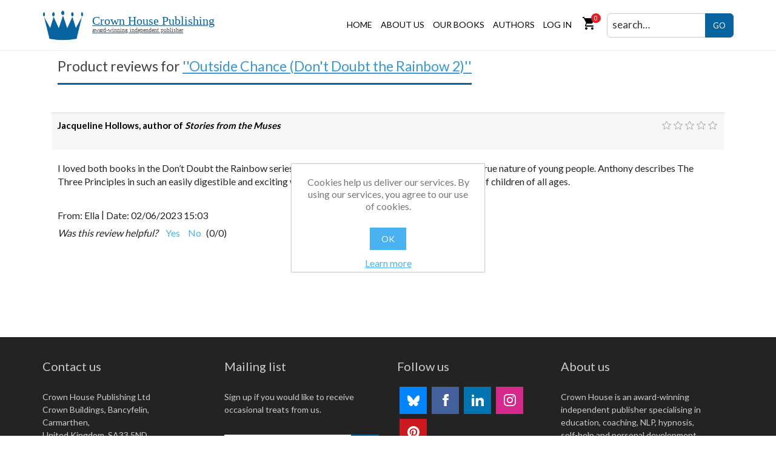

--- FILE ---
content_type: text/html; charset=utf-8
request_url: https://www.crownhouse.co.uk/product-review/29797
body_size: 11961
content:


<!DOCTYPE html>
<html lang="en" dir="ltr" class="html-product-reviews-page">
<head>
    <title>Product Review - Outside Chance (Don&#x27;t Doubt the Rainbow 2) - Crown House Publishing</title>
    <meta http-equiv="Content-type" content="text/html;charset=UTF-8" />
    <meta name="description" content="Crown House Publishing is an award-winning independent publisher of books specialising in education, teaching, business, coaching, therapy, NLP, hypnosis, self-help and personal development." />
    <meta name="keywords" content="" />
    <meta name="generator" content="nopCommerce" />
    <meta name="viewport" content="width=device-width, initial-scale=1" />
    
    
    <link rel="preconnect" href="https://fonts.googleapis.com">
    <style>
    .material-symbols-rounded {
        font-variation-settings:
          'FILL' 1,
          'wght' 400,
          'GRAD' 0,
          'opsz' 48
        }
    </style>
    <link rel="preconnect" href="https://fonts.googleapis.com">
    <link rel="preconnect" href="https://fonts.gstatic.com" crossorigin>
    

    <!-- Google Tag Manager -->
<script>(function(w,d,s,l,i){w[l]=w[l]||[];w[l].push({'gtm.start':
new Date().getTime(),event:'gtm.js'});var f=d.getElementsByTagName(s)[0],
j=d.createElement(s),dl=l!='dataLayer'?'&l='+l:'';j.async=true;j.src=
'https://www.googletagmanager.com/gtm.js?id='+i+dl;f.parentNode.insertBefore(j,f);
})(window,document,'script','dataLayer','GTM-WPSVMMB3');</script>
<!-- End Google Tag Manager -->
<meta name="facebook-domain-verification" content="p5srj6873mgwq9xb2p3q8gc0u626yw" />
<style>
@media(max-width:767px){
.product-details-page .gallery .picture img {
    width: 55%!important;
}
.full-description p{
  text-align:left!important;
}
}
.vew-more {
    text-transform: none!important;
}
ul.list-listings-2 .listing-body p {
  white-space:normal!important;
}
.section-title{
  text-transform:none!important;
}
.footer-powered-by a{
  text-transform:none!important;
}
.cart-collaterals .coupon-code input[type="submit"] {
  text-transform:none!important;
}
.trade-box{
  min-height:160px;
}
.trade-box::after{
  content: "";
  position: absolute;
  bottom: 0;
  left: 2.5%; 
  width: 95%;
  border-bottom: 1px solid #cdcdcd;
}
</style>

    
    <link rel="stylesheet" type="text/css" href="/css/ProductReviewDetail.Head.styles.css?v=z66NNHZVx5HQC5e6PQTHin7KkKo" /><link rel="stylesheet" type="text/css" href="https://cdnjs.cloudflare.com/ajax/libs/font-awesome/6.4.0/css/all.min.css" />
<link rel="stylesheet" type="text/css" href="https://fonts.googleapis.com/css2?family=Material+Symbols+Rounded:opsz,wght,FILL,GRAD@20..48,100..700,0..1,-50..200" />
<link rel="stylesheet" type="text/css" href="https://fonts.googleapis.com/css2?family=Alfa+Slab+One&family=Lato:wght@100;300;400;700;900&family=Orbitron:wght@500;600;700;800;900&family=Outfit:wght@200;300;400;500;600;700;800&family=Roboto:wght@100;300;400;500;700;900&display=swap" />


    <!-- Global site tag (gtag.js) - Google Analytics -->
                <script async src='https://www.googletagmanager.com/gtag/js?id=UA-72319041-1'></script>
                <script>
                  window.dataLayer = window.dataLayer || [];
                  function gtag(){dataLayer.push(arguments);}
                  gtag('js', new Date());

                  gtag('config', 'UA-72319041-1');
                  
                  
                </script>

    
    
    
    <link rel="shortcut icon" href="/icons/icons_0/favicon.ico">
    
    
    
    
    <!--Powered by nopCommerce - https://www.nopCommerce.com-->
</head>
<body>
    <input name="__RequestVerificationToken" type="hidden" value="CfDJ8BFMmN2klCZMgyhlLLEeHWPu3LIMkj8zLCXIN0fw64qiZXaotblurCZn-KAWueIVYj2ZubxcPR7JUdK1kSaKp946ehjqKwHAlh1vIM_mbiKzOSeMY8fgPwoiNDOzDLY9FQ4yBJjitw3VOGlMlxtkRoA" />
    <!-- Google Tag Manager (noscript) -->
    <noscript><iframe src=https://www.googletagmanager.com/ns.html?id=GTM-WPSVMMB3
    height="0" width="0" style="display:none;visibility:hidden"></iframe></noscript>
    <!-- End Google Tag Manager (noscript) -->

    

<div class="ajax-loading-block-window" style="display: none">
</div>
<div id="dialog-notifications-success" title="Notification" style="display:none;">
</div>
<div id="dialog-notifications-error" title="Error" style="display:none;">
</div>
<div id="dialog-notifications-warning" title="Warning" style="display:none;">
</div>
<div id="bar-notification" class="bar-notification-container" data-close="Close">
</div>

<!--[if lte IE 8]>
    <div style="clear:both;height:59px;text-align:center;position:relative;">
        <a href="http://www.microsoft.com/windows/internet-explorer/default.aspx" target="_blank">
            <img src="/Themes/CrownHouse/Content/images/ie_warning.jpg" height="42" width="820" alt="You are using an outdated browser. For a faster, safer browsing experience, upgrade for free today." />
        </a>
    </div>
<![endif]--><div class="master-wrapper-page">
    






<div class="header custom-header">
    
    
    <div class="header-lower">
        <div class="header-logo">
            <a href="/" class="crown-logo-link navbar-brand">
        <img alt="Crown House Publishing" src="/Themes/crownhouse/Content/images/crown-house-logo.png" class="crownhouse-logo pull-left">
    <div class="after-logo-text" id="logo-text">
       Crown House Publishing
        <small>award-winning independent publisher</small>
    </div>
</a>
        </div>
        
        <div class="header-menu">
            

<ul class="top-menu notmobile">
    
    <li><a href="/">Home</a></li>
    <li class="custom-top-menu">
        <a href="/about">About Us</a>
        <div class="sublist-toggle"></div>
        <ul class="cust-dropdown-list sublist">
                <li><a href="/contactus">Contact us</a></li>
            <li><a href="/faq">FAQ</a></li>
        </ul>
    </li>

    <li class="custom-top-menu books-dropdown">
		<a href="/ourPublications">Our Books</a>
		<div class="sublist-toggle"></div>
		<ul class="sublist">
<li>
    <a href="/new-releases">New Releases
    </a>
            <div class="sublist-toggle"></div>
            <ul class="sublist first-level">
<li>
    <a href="/coming-soon">Coming Soon
    </a>
</li><li>
    <a href="/forthcoming">Forthcoming
    </a>
</li>            </ul>
</li><li>
    <a href="/education">Education books
    </a>
            <div class="sublist-toggle"></div>
            <ul class="sublist first-level">
<li>
    <a href="/teaching-skills">Books for Teachers
    </a>
</li><li>
    <a href="/books-for-students">Books for students
    </a>
</li><li>
    <a href="/character-education-and-life-skills">Character, Education and Life Skills
    </a>
</li><li>
    <a href="/leadership">School Leadership
    </a>
</li><li>
    <a href="/sen-titles">Special Educational Needs
    </a>
</li><li>
    <a href="/textbooks">Textbooks
    </a>
</li>            </ul>
</li><li>
    <a href="/independent-thinking-press-titles">Independent Thinking Press titles
    </a>
</li><li>
    <a href="/health-and-well-being">Health and well-being
    </a>
</li><li>
    <a href="/business">Business books
    </a>
            <div class="sublist-toggle"></div>
            <ul class="sublist first-level">
<li>
    <a href="/leadership2">Business Leadership
    </a>
</li><li>
    <a href="/consultancy">Consultancy
    </a>
</li><li>
    <a href="/training-and-development">Training and Development
    </a>
</li>            </ul>
</li><li>
    <a href="/parents-and-children">Parenting and Children
    </a>
</li><li>
    <a href="/personal-development">Personal Development
    </a>
</li><li>
    <a href="/therapy-books">Therapy books
    </a>
            <div class="sublist-toggle"></div>
            <ul class="sublist first-level">
<li>
    <a href="/counselling-and-psychotherapy">Counselling and Psychotherapy
    </a>
</li><li>
    <a href="/hypnosis-and-hypnotherapy">Hypnosis and Hypnotherapy
    </a>
</li><li>
    <a href="/neuro-linguistic-programming">Neuro-Linguistic Programming
    </a>
</li>            </ul>
</li><li>
    <a href="/audiobooks">Audiobooks
    </a>
</li><li>
    <a href="/crown-house-bundles">Crown House bundles 
    </a>
</li><li>
    <a href="/crown-house-series">Crown House Series&#x27;
    </a>
            <div class="sublist-toggle"></div>
            <ul class="sublist first-level">
<li>
    <a href="/feel-brave-series">Feel Brave series
    </a>
</li><li>
    <a href="/best-of-the-best">Best of the Best
    </a>
</li><li>
    <a href="/independent-thinking-on-series">Independent Thinking On ... series
    </a>
</li><li>
    <a href="/making-every-lesson-count">Making Every Lesson Count
    </a>
</li><li>
    <a href="/opening-doors">Opening Doors
    </a>
</li><li>
    <a href="/osiris-educational-the-outstanding-teaching-series">Osiris Educational - The Outstanding Teaching Series
    </a>
</li><li>
    <a href="/pedagogy-for-a-changing-world-series">Pedagogy for a Changing World Series
    </a>
</li><li>
    <a href="/phil-beadles-how-to-teach-series">Phil Beadle&#x27;s How To Teach Series
    </a>
</li><li>
    <a href="/the-art-of-being-brilliant-series">The Art of Being Brilliant Series
    </a>
</li><li>
    <a href="/the-osiris-educational-series">The Osiris Educational Series
    </a>
</li><li>
    <a href="/the-philosophy-foundation-series">The Philosophy Foundation Series
    </a>
</li>            </ul>
</li><li>
    <a href="/more-general-titles-at-crown-house-publishing">More General Titles at Crown House Publishing
    </a>
</li><li>
    <a href="/more-education-titles-at-crown-house-publishing">More Education Titles at Crown House Publishing
    </a>
</li>		</ul>
    </li>

    <li class="custom-top-menu"><a href="/authors">Authors</a></li>
    
</ul>

<ul class="other-menu">
	
        
                <li><a href="/register?returnUrl=%2Fproduct-review%2F29797" class="ico-register">Register</a></li>
            <li><a href="/login?returnUrl=%2Fproduct-review%2F29797" class="ico-login">Log in</a></li>
            <li id="topcartlink" class="cust-flycart custom-cart-link"> 
                <a href="/cart" class="ico-cart">
                    <span class="material-symbols-rounded">shopping_cart</span>
                    <span class="cart-qty">0</span>
                </a>
            </li>
            <li class="shopping-cart dropdown animate-hover" data-animate="animated fadeInUp">
                <!-- <a href="/cart" title="View your shopping cart" style="padding-right:0;">
                <i class="fa fa-shopping-cart"></i>
                <span class="amount">0</span></a> -->
                <div id="flyout-cart" class="flyout-cart">
    <div class="mini-shopping-cart">
        <div class="count">
You have no items in your shopping cart.        </div>
    </div>
</div>

            </li>
        
        


	<li class="search-input">
		<a href="javascript:void(0)" class="toggle-search-button"> <i class="fa fa-search"></i> </a>
		<div class="top-searchbox search-box bounce-animation">
			<form method="get" id="small-search-box-form" action="/search">
        <input type="text" class="search-box-text head-sch-box" id="small-searchterms" autocomplete="off" name="q" placeholder="search…" aria-label="Search by title, author or ISBN" />
        <button type="submit" class="button-1 search-box-button">GO</button>
            
            
</form>
		</div>
	</li>
</ul>

    <div class="menu-toggle">
        <i class="fa-sharp fa-solid fa-bars"></i>
    </div>
    <ul class="top-menu mobile ">
        
        <li>
            <a href="/new-releases">New Releases
            </a>
                    <div class="sublist-toggle"></div>
                    <ul class="sublist first-level">
        <li>
            <a href="/coming-soon">Coming Soon
            </a>
        </li>
        <li>
            <a href="/forthcoming">Forthcoming
            </a>
        </li>
                    </ul>
        </li>
        <li>
            <a href="/education">Education books
            </a>
                    <div class="sublist-toggle"></div>
                    <ul class="sublist first-level">
        <li>
            <a href="/teaching-skills">Books for Teachers
            </a>
        </li>
        <li>
            <a href="/books-for-students">Books for students
            </a>
        </li>
        <li>
            <a href="/character-education-and-life-skills">Character, Education and Life Skills
            </a>
        </li>
        <li>
            <a href="/leadership">School Leadership
            </a>
        </li>
        <li>
            <a href="/sen-titles">Special Educational Needs
            </a>
        </li>
        <li>
            <a href="/textbooks">Textbooks
            </a>
        </li>
                    </ul>
        </li>
        <li>
            <a href="/independent-thinking-press-titles">Independent Thinking Press titles
            </a>
        </li>
        <li>
            <a href="/health-and-well-being">Health and well-being
            </a>
        </li>
        <li>
            <a href="/business">Business books
            </a>
                    <div class="sublist-toggle"></div>
                    <ul class="sublist first-level">
        <li>
            <a href="/leadership2">Business Leadership
            </a>
        </li>
        <li>
            <a href="/consultancy">Consultancy
            </a>
        </li>
        <li>
            <a href="/training-and-development">Training and Development
            </a>
        </li>
                    </ul>
        </li>
        <li>
            <a href="/parents-and-children">Parenting and Children
            </a>
        </li>
        <li>
            <a href="/personal-development">Personal Development
            </a>
        </li>
        <li>
            <a href="/therapy-books">Therapy books
            </a>
                    <div class="sublist-toggle"></div>
                    <ul class="sublist first-level">
        <li>
            <a href="/counselling-and-psychotherapy">Counselling and Psychotherapy
            </a>
        </li>
        <li>
            <a href="/hypnosis-and-hypnotherapy">Hypnosis and Hypnotherapy
            </a>
        </li>
        <li>
            <a href="/neuro-linguistic-programming">Neuro-Linguistic Programming
            </a>
        </li>
                    </ul>
        </li>
        <li>
            <a href="/audiobooks">Audiobooks
            </a>
        </li>
        <li>
            <a href="/crown-house-bundles">Crown House bundles 
            </a>
        </li>
        <li>
            <a href="/crown-house-series">Crown House Series&#x27;
            </a>
                    <div class="sublist-toggle"></div>
                    <ul class="sublist first-level">
        <li>
            <a href="/feel-brave-series">Feel Brave series
            </a>
        </li>
        <li>
            <a href="/best-of-the-best">Best of the Best
            </a>
        </li>
        <li>
            <a href="/independent-thinking-on-series">Independent Thinking On ... series
            </a>
        </li>
        <li>
            <a href="/making-every-lesson-count">Making Every Lesson Count
            </a>
        </li>
        <li>
            <a href="/opening-doors">Opening Doors
            </a>
        </li>
        <li>
            <a href="/osiris-educational-the-outstanding-teaching-series">Osiris Educational - The Outstanding Teaching Series
            </a>
        </li>
        <li>
            <a href="/pedagogy-for-a-changing-world-series">Pedagogy for a Changing World Series
            </a>
        </li>
        <li>
            <a href="/phil-beadles-how-to-teach-series">Phil Beadle&#x27;s How To Teach Series
            </a>
        </li>
        <li>
            <a href="/the-art-of-being-brilliant-series">The Art of Being Brilliant Series
            </a>
        </li>
        <li>
            <a href="/the-osiris-educational-series">The Osiris Educational Series
            </a>
        </li>
        <li>
            <a href="/the-philosophy-foundation-series">The Philosophy Foundation Series
            </a>
        </li>
                    </ul>
        </li>
        <li>
            <a href="/more-general-titles-at-crown-house-publishing">More General Titles at Crown House Publishing
            </a>
        </li>
        <li>
            <a href="/more-education-titles-at-crown-house-publishing">More Education Titles at Crown House Publishing
            </a>
        </li>
            <li><a href="/eu-information">EU Information</a></li>
            <li><a href="/trust-pilot">Trust Pilot </a></li>
            <li><a href="/aboutus"></a></li>
            <li><a href="/newproducts">New products</a></li>
        <li class="custom-top-menu"><a href="/authors">Authors</a></li>
            <li><a href="/customer/info">My account</a></li>
            <li><a href="/contactus">Contact us</a></li>
            <li><a href="/search">Search</a></li>
        <li><a href="/cart">Cart</a></li>
        
    </ul>
        

        </div>
    </div>
</div>    
    <div class="master-wrapper-content">
        

        <div class="master-column-wrapper">
            


<div class="center-1">
    
    
<div class="page product-reviews-page">
    <div class="container">
        <div class="page-title">
        <h1>Product reviews for <a href="/outside-chance">Outside Chance (Don&#x27;t Doubt the Rainbow 2)</a></h1>
        </div>
        <div class="page-body">
        
        <div class="product-review-list">
            <div class="product-review-item">
                <div class="review-item-head">
                    <div class="review-title">
                        <strong><div>
<div class="gmail_quote">
<div>
<div><span style="color: #000000;">Jacqueline Hollows, author of <em>Stories from the Muses</em></span></div>
</div>
</div>
</div></strong>
                        <br>
                    </div>
                    <div class="product-review-box">
                        <div class="rating">
                            <div style="width: 0%">
                            </div>
                        </div>
                    </div>
                </div>
                <div class="review-content">
                    <div class="review-text">
                        <div class="text-body">
                            <p>I loved both books in the Don’t Doubt the Rainbow series – they are wonderful stories that point to the true nature of young people. Anthony describes The Three Principles in such an easily digestible and exciting way, I'm sure it will reach the hearts and minds of children of all ages.</p>
                        </div>
                    </div>
                    <div class="review-info">
                        <span class="user">
                            <label>From:</label>
                                <span>Ella</span>
                        </span>
                        <span class="separator">|</span>
                        <span class="date">
                            <label>Date:</label>
                            <span>02/06/2023 15:03</span>
                        </span>
                    </div>
                    <div class="product-review-helpfulness">
    <span class="question">Was this review helpful?</span>
    <span class="vote-options">
        <span id="vote-yes-29797" class="vote">Yes</span>
        <span id="vote-no-29797" class="vote">No</span>
    </span>
    <span class="vote-stats">
        (<span id="helpfulness-vote-yes-29797">0</span>/<span id="helpfulness-vote-no-29797">0</span>)
    </span>
    <span id="helpfulness-vote-result-29797" class="result"></span>

    
</div>

                    
                </div>
            </div>
        </div>
        
        </div>
    </div>
</div>

    
</div>


        </div>
        
    </div>
    


<div class="footer custom-crown-footer">
    <div class="container">
        <div class="footer-upper row">  
            <div class="ft-bx col-lg-3 col-sm-6 col-xs-12 ft-contact-box">
                <div class="title">
                    <strong>Contact us</strong>
                </div>
                <div class="ft-contant">
                    <ul>
                        <li>Crown House Publishing Ltd<br>
                            Crown Buildings, Bancyfelin, Carmarthen,<br>
                            United Kingdom, SA33 5ND</li>       
                        <li>Phone: <a href="tel: +44 (0) 1267 211345">+44 (0) 1267 211345</a></li>
                        <li>Email: <a href="mailto:books@crownhouse.co.uk">books@crownhouse.co.uk</a></li>
                        <li></li>
                    </ul>
                </div>
                <!-- TrustBox widget - Review Collector -->
                <div class="trustpilot-widget" data-locale="en-GB" data-template-id="56278e9abfbbba0bdcd568bc" data-businessunit-id="68077a8c6858c21dc07fe9bb" data-style-height="52px" data-style-width="100%">
                <a href=https://uk.trustpilot.com/review/crownhouse.co.uk target="_blank" rel="noopener">Trustpilot</a>
                </div>
                <!-- End TrustBox widget -->
            </div> 
            <div class="t-bx col-lg-3 col-sm-6 col-xs-12 ft-empty-div ft-customer-services">
                <div class="title">
                    <strong>Mailing list</strong>
                </div>
                <div class="footer-content">
                    <p>Sign up if you would like to receive occasional treats from us.</p>
                </div>
                <div class="newsletter">
    <div class="title">
        <strong>Newsletter</strong>
    </div>
     <div class="newsletter-subscribe" id="newsletter-subscribe-block">
        <div class="newsletter-email">
            <input id="newsletter-email" class="newsletter-subscribe-text" placeholder="Enter your email here..." aria-label="Sign up for our newsletter" type="email" name="NewsletterEmail" value="" />            
            
            <button type="button" id="newsletter-subscribe-button" class="button-1 newsletter-subscribe-button">Go!</button>

        </div>
        <div class="newsletter-validation">
            <span id="subscribe-loading-progress" style="display: none;" class="please-wait">Wait...</span>
            <span class="field-validation-valid" data-valmsg-for="NewsletterEmail" data-valmsg-replace="true"></span>
        </div>
    </div>
    <div class="newsletter-result" id="newsletter-result-block"></div>
     
</div>
            </div>
            <div class="t-bx col-lg-3 col-sm-6 col-xs-12 ft-acc-box">
                <div class="title">
                    <strong>Follow us</strong>
                </div>
                <div class="footer-network">
                    <div class="footer-block follow-us">
                        <div class="social">
                            <ul class="networks">
	<li class="bluesky" >
	<a href="https://bsky.app/profile/crownhousepub.bsky.social" target="_blank" rel="noopener noreferrer" alt="bluesky">
		<svg xmlns="http://www.w3.org/2000/svg" viewBox="0 -3.268 64 68.414" width="20" height="26"><path fill="#fff" d="M13.873 3.805C21.21 9.332 29.103 20.537 32 26.55v15.882c0-.338-.13.044-.41.867-1.512 4.456-7.418 21.847-20.923 7.944-7.111-7.32-3.819-14.64 9.125-16.85-7.405 1.264-15.73-.825-18.014-9.015C1.12 23.022 0 8.51 0 6.55 0-3.268 8.579-.182 13.873 3.805zm36.254 0C42.79 9.332 34.897 20.537 32 26.55v15.882c0-.338.13.044.41.867 1.512 4.456 7.418 21.847 20.923 7.944 7.111-7.32 3.819-14.64-9.125-16.85 7.405 1.264 15.73-.825 18.014-9.015C62.88 23.022 64 8.51 64 6.55c0-9.818-8.578-6.732-13.873-2.745z" /></svg>
		BlueSky
	</a>
</li>
		<li class="facebook">
			<a href="https://www.facebook.com/pages/Crown-House-Publishing/113988946755?fref=ts" target="_blank" rel="noopener noreferrer">
				<svg xmlns="http://www.w3.org/2000/svg" width="24" height="24" viewBox="0 0 24 24"><path d="M9 8h-3v4h3v12h5v-12h3.642l.358-4h-4v-1.667c0-.955.192-1.333 1.115-1.333h2.885v-5h-3.808c-3.596 0-5.192 1.583-5.192 4.615v3.385z"/></svg>
				Facebook
			</a>
		</li>
	<li class="linkedin">
		<a href="https://www.linkedin.com/company/crown-house-publishing" target="_blank" rel="noopener noreferrer">
			<svg xmlns="http://www.w3.org/2000/svg" width="24" height="24" viewBox="0 0 24 24"><path d="M4.98 3.5c0 1.381-1.11 2.5-2.48 2.5s-2.48-1.119-2.48-2.5c0-1.38 1.11-2.5 2.48-2.5s2.48 1.12 2.48 2.5zm.02 4.5h-5v16h5v-16zm7.982 0h-4.968v16h4.969v-8.399c0-4.67 6.029-5.052 6.029 0v8.399h4.988v-10.131c0-7.88-8.922-7.593-11.018-3.714v-2.155z"/></svg>
		</a>
	</li>
	<li class="instagram">
		<a href="https://www.instagram.com/crownhousepub/" target="_blank" rel="noopener noreferrer">
			<svg xmlns="http://www.w3.org/2000/svg" width="24" height="24" viewBox="0 0 24 24"><path d="M12 2.163c3.204 0 3.584.012 4.85.07 3.252.148 4.771 1.691 4.919 4.919.058 1.265.069 1.645.069 4.849 0 3.205-.012 3.584-.069 4.849-.149 3.225-1.664 4.771-4.919 4.919-1.266.058-1.644.07-4.85.07-3.204 0-3.584-.012-4.849-.07-3.26-.149-4.771-1.699-4.919-4.92-.058-1.265-.07-1.644-.07-4.849 0-3.204.013-3.583.07-4.849.149-3.227 1.664-4.771 4.919-4.919 1.266-.057 1.645-.069 4.849-.069zm0-2.163c-3.259 0-3.667.014-4.947.072-4.358.2-6.78 2.618-6.98 6.98-.059 1.281-.073 1.689-.073 4.948 0 3.259.014 3.668.072 4.948.2 4.358 2.618 6.78 6.98 6.98 1.281.058 1.689.072 4.948.072 3.259 0 3.668-.014 4.948-.072 4.354-.2 6.782-2.618 6.979-6.98.059-1.28.073-1.689.073-4.948 0-3.259-.014-3.667-.072-4.947-.196-4.354-2.617-6.78-6.979-6.98-1.281-.059-1.69-.073-4.949-.073zm0 5.838c-3.403 0-6.162 2.759-6.162 6.162s2.759 6.163 6.162 6.163 6.162-2.759 6.162-6.163c0-3.403-2.759-6.162-6.162-6.162zm0 10.162c-2.209 0-4-1.79-4-4 0-2.209 1.791-4 4-4s4 1.791 4 4c0 2.21-1.791 4-4 4zm6.406-11.845c-.796 0-1.441.645-1.441 1.44s.645 1.44 1.441 1.44c.795 0 1.439-.645 1.439-1.44s-.644-1.44-1.439-1.44z"/></svg>
		</a>
	</li>
	<li class="pinterest">
		<a href="https://www.pinterest.com/crownhousepub/" target="_blank" rel="noopener noreferrer">
			<svg xmlns="http://www.w3.org/2000/svg" width="24" height="24" viewBox="0 0 24 24"><path d="M12 0c-6.627 0-12 5.372-12 12 0 5.084 3.163 9.426 7.627 11.174-.105-.949-.2-2.405.042-3.441.218-.937 1.407-5.965 1.407-5.965s-.359-.719-.359-1.782c0-1.668.967-2.914 2.171-2.914 1.023 0 1.518.769 1.518 1.69 0 1.029-.655 2.568-.994 3.995-.283 1.194.599 2.169 1.777 2.169 2.133 0 3.772-2.249 3.772-5.495 0-2.873-2.064-4.882-5.012-4.882-3.414 0-5.418 2.561-5.418 5.207 0 1.031.397 2.138.893 2.738.098.119.112.224.083.345l-.333 1.36c-.053.22-.174.267-.402.161-1.499-.698-2.436-2.889-2.436-4.649 0-3.785 2.75-7.262 7.929-7.262 4.163 0 7.398 2.967 7.398 6.931 0 4.136-2.607 7.464-6.227 7.464-1.216 0-2.359-.631-2.75-1.378l-.748 2.853c-.271 1.043-1.002 2.35-1.492 3.146 1.124.347 2.317.535 3.554.535 6.627 0 12-5.373 12-12 0-6.628-5.373-12-12-12z" fill-rule="evenodd" clip-rule="evenodd"/></svg>
		</a>
	</li>
</ul>
                        </div>
                    </div>
                </div>
            </div>
                <div class=" ft-bx col-lg-3 col-sm-6 col-xs-12 crown-about-us">
                <div class="social">
                    <div class="title">
                        <strong>About us</strong>
                    </div>
                    <div class="footer-content">
                        <p>Crown House is an award-winning independent publisher specialising in education, coaching, NLP, hypnosis, self-help and personal development.</p>
                        <a href="/about" class="btn find-more-btn">
                            <span>
                                <svg xmlns="http://www.w3.org/2000/svg" width="15" height="15" viewBox="0 0 24 24"><path d="M9 22l-10-10.598 2.798-2.859 7.149 7.473 13.144-14.016 2.909 2.806z"/></svg>
                                Find out more
                            </span>
                        </a>
                    </diV>
                </div>
            </div>
        </div>
        <div class="footer-lower">
            <div class="footer-info">
                <ul class="ft-lower-link">
                     <li>
                        <a href="/terms-and-conditions">Terms and conditions</a>
                    </li>
                    <li>
                        <a href="/privacy-notice">Privacy policy</a>
                    </li>
                    <li>
                        <a href="/cookies-policy">Cookies policy</a>
                    </li>
                    <li>
                        <a href="/accessibility">Accessibility</a>
                    </li>
                </ul>
                <span class="footer-disclaimer">Copyright &copy; 2026 Crown House Publishing. All rights reserved.</span>
            </div>
                <div class="footer-powered-by">
                    Powered by <a href="https://www.nopcommerce.com/" target="_blank" rel=nofollow>nopCommerce</a>
                </div>
            
        </div>
    </div>
    
</div>


</div>

<div id="eu-cookie-bar-notification" class="eu-cookie-bar-notification">
    <div class="content">
        <div class="text">Cookies help us deliver our services. By using our services, you agree to our use of cookies.</div>
        <div class="buttons-more">
            <button type="button" class="ok-button button-1" id="eu-cookie-ok">OK</button>
            <a class="learn-more" href="/privacy-notice">Learn more</a>
        </div>
    </div>
</div>



    <script type="text/javascript" src="/js/ProductReviewDetail.Footer.scripts.js?v=SbobfA98kzwKJZ7UptHXsrgrkLE"></script><script type="text/javascript" src="https://cdn.jsdelivr.net/npm/bootstrap@4.6.0/dist/js/bootstrap.bundle.min.js"></script>
<script type="text/javascript" src="//widget.trustpilot.com/bootstrap/v5/tp.widget.bootstrap.min.js"></script>

    <script type="text/javascript">
        $(document).ready(function () {
            $('#vote-yes-29797').on('click', function () {
                setProductReviewHelpfulness29797('true');
            });
            $('#vote-no-29797').on('click', function () {
                setProductReviewHelpfulness29797('false');
            });
        });

        function setProductReviewHelpfulness29797(wasHelpful) {
            var postData = {
                "productReviewId": 29797,
                "washelpful": wasHelpful
            };
            addAntiForgeryToken(postData);
            $.ajax({
                cache: false,
                type: "POST",
                url: "/setproductreviewhelpfulness",
                data: postData,
                success: function (data, textStatus, jqXHR) {
                    $("#helpfulness-vote-yes-29797").html(data.TotalYes);
                    $("#helpfulness-vote-no-29797").html(data.TotalNo);
                    $("#helpfulness-vote-result-29797").html(data.Result);
                                                  
                    $('#helpfulness-vote-result-29797').fadeIn("slow").delay(1000).fadeOut("slow");
                },
                error: function (jqXHR, textStatus, errorThrown) {
                    alert('Failed to vote. Please refresh the page and try one more time.');
                }  
            });
        }
    </script>

<script type="text/javascript">
            $(document).ready(function () {
                $('.header').on('mouseenter', '#topcartlink', function () {
                    $('#flyout-cart').addClass('active');
                });
                $('.header').on('mouseleave', '#topcartlink', function () {
                    $('#flyout-cart').removeClass('active');
                });
                $('.header').on('mouseenter', '#flyout-cart', function () {
                    $('#flyout-cart').addClass('active');
                });
                $('.header').on('mouseleave', '#flyout-cart', function () {
                    $('#flyout-cart').removeClass('active');
                });
            });
        </script>

<script type="text/javascript">
                $("#small-search-box-form").on("submit", function(event) {
                    if ($("#small-searchterms").val() == "") {
                        alert('Please enter some search keywords');
                        $("#small-searchterms").focus();
                        event.preventDefault();
                    }
                });
            </script>

<script type="text/javascript">
                $(document).ready(function() {
                    var showLinkToResultSearch;
                    var searchText;
                    $('#small-searchterms').autocomplete({
                            delay: 500,
                            minLength: 3,
                            source: '/catalog/searchtermautocomplete',
                            appendTo: '.search-box',
                            select: function(event, ui) {
                                $("#small-searchterms").val(ui.item.label);
                                setLocation(ui.item.producturl);
                                return false;
                        },
                        //append link to the end of list
                        open: function(event, ui) {
                            //display link to search page
                            if (showLinkToResultSearch) {
                                searchText = document.getElementById("small-searchterms").value;
                                $(".ui-autocomplete").append("<li class=\"ui-menu-item\" role=\"presentation\"><a href=\"/search?q=" + searchText + "\">View all results...</a></li>");
                            }
                        }
                    })
                    .data("ui-autocomplete")._renderItem = function(ul, item) {
                        var t = item.label;
                        showLinkToResultSearch = item.showlinktoresultsearch;
                        //html encode
                        t = htmlEncode(t);
                        return $("<li></li>")
                            .data("item.autocomplete", item)
                            .append("<a><span>" + t + "</span></a>")
                            .appendTo(ul);
                    };
                });
            </script>

<script type="text/javascript">
            $(document).ready(function () {
                $('.menu-toggle').on('click', function () {
                    $(this).siblings('.top-menu.mobile').slideToggle('slow');
                });
                $('.top-menu.mobile .sublist-toggle').on('click', function () {
                    $(this).siblings('.sublist').slideToggle('slow');
                });
            });
        </script>

<script type="text/javascript">
        var localized_data = {
            AjaxCartFailure: "Failed to add the product. Please refresh the page and try one more time."
        };
        AjaxCart.init(false, '.cart-qty', '.header-links .wishlist-qty', '#flyout-cart', localized_data);
    </script>

<script type="text/javascript">
        function newsletter_subscribe(subscribe) {
            var subscribeProgress = $(" #subscribe-loading-progress");
            subscribeProgress.show();
            var postData = {
                subscribe: subscribe,
                email: $("  #newsletter-email").val()
            };
            addAntiForgeryToken(postData);
            $.ajax({
                cache: false,
                type: "POST",
                url: "/subscribenewsletter",
                data: postData,
                success: function (data, textStatus, jqXHR) {
                    $(" #newsletter-result-block").html(data.Result);
                    if (data.Success) {
                        $(' #newsletter-subscribe-block').hide();
                        $(' #newsletter-result-block').show();
                    } else {
                        $(' #newsletter-result-block').fadeIn("slow").delay(2000).fadeOut("slow");
                    }
                },
                error: function (jqXHR, textStatus, errorThrown) {
                    alert('Failed to subscribe.');
                },
                complete: function (jqXHR, textStatus) {
                    subscribeProgress.hide();
                }
            });
        }

        $(document).ready(function () {
            $('  #newsletter-subscribe-button').on('click', function () {
newsletter_subscribe('true');            });
            $("  #newsletter-email").on("keydown", function (event) {
                if (event.keyCode == 13) {
                    $("  #newsletter-subscribe-button").trigger("click");
                    return false;
                }
            });
        });
    </script>

<script type="text/javascript">
    $(document).ready(function () {
        $('.footer-block .title').on('click', function () {
            var e = window, a = 'inner';
            if (!('innerWidth' in window)) {
                a = 'client';
                e = document.documentElement || document.body;
            }
            var result = { width: e[a + 'Width'], height: e[a + 'Height'] };
            if (result.width < 769) {
                $(this).siblings('.list').slideToggle('slow');
            }
        });
    });
</script>

<script type="text/javascript">
    $(document).ready(function () {
        $('.block .title').on('click', function () {
            var e = window, a = 'inner';
            if (!('innerWidth' in window)) {
                a = 'client';
                e = document.documentElement || document.body;
            }
            var result = { width: e[a + 'Width'], height: e[a + 'Height'] };
            if (result.width < 1001) {
                $(this).siblings('.listbox').slideToggle('slow');
            }
        });
    });
</script>

<script type="text/javascript">
    $(document).ready(function () {
        $('#eu-cookie-bar-notification').show();

        $('#eu-cookie-ok').on('click', function () {
            var postData = {};
            addAntiForgeryToken(postData);

            $.ajax({
                cache: false,
                type: "POST",
                data: postData,
                url: "/eucookielawaccept",
                dataType: "json",
                success: function (data, textStatus, jqXHR) {
                    $('#eu-cookie-bar-notification').hide();
                },
                error: function (jqXHR, textStatus, errorThrown) {
                    alert('Cannot store value');
                }
            });
        });
    });
</script>


</body>
</html>